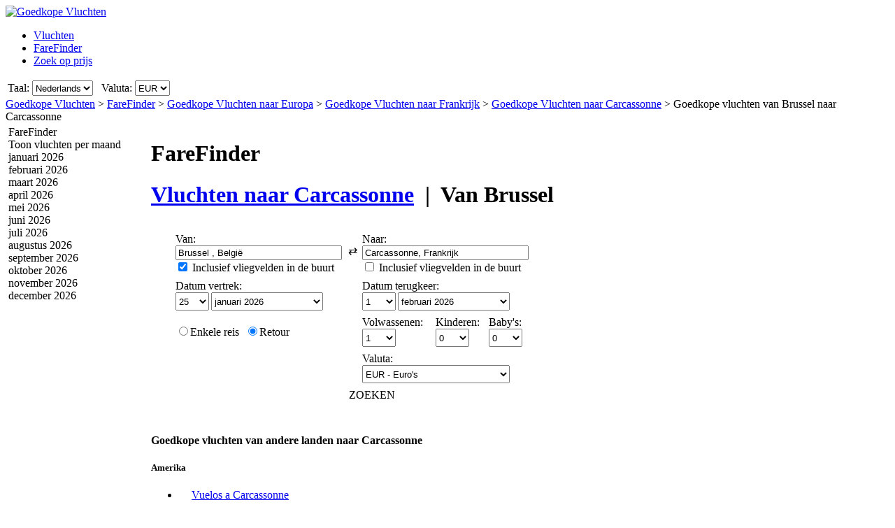

--- FILE ---
content_type: application/javascript
request_url: https://www.goedkopevluchten.be/js/dynamic/strings-nl-be.js?ts=1dc885662bc23c9
body_size: 2004
content:

TXT_ONEWAY="Enkele reis"; TXT_FLIGHTS="Vluchten"; TXT_RESULTS_NAME="Goedkope vluchten van {0} naar {1}"; TXT_BYPRICE_NAME="Goedkoopste vlucht uit {0}"; TXT_FIRST="Eerste"; TXT_LAST="Laatste"; TXT_NO_AIRPORTS="Geen vliegvelden"; TXT_DEPARTURES="Vertrek"; TXT_DESTINATIONS="Bestemmingen"; TXT_FIND_PLACES="Zoek plaatsen zonder vliegvelden…"; TXT_CONVERTED_FROM="Omgerekend van %2"; TXT_FINAL_PRICE="+ betalingskosten"; TXT_PLUS_CARD_FEES="+ betalingskosten"; TXT_TAX_EXCLUDED="excl. belastingen"; TXT_APPROX_PRICE="Ca."; TXT_EXCLUDING_TICKET_EMISSION="+ boekingstarieven"; TXT_STOP="Stop"; TXT_STOPS="Stops"; TXT_NONSTOP="Non-stop"; TXT_VERIFIED_AVAILABILITY="Beschikbaarheid gecontroleerd"; TXT_TO_BE_VERIFIED="Beschikbaarheid moet worden gecontroleerd"; TXT_BOOK="Boeken"; TXT_BOOK_WITH=""; TXT_LAST_UPDATED="Laatste bijwerking"; TXT_DAYS_AGO="%1 dagen geleden"; TXT_HOURS_AGO="%1 uren geleden"; TXT_MINS_AGO="%1 minuten geleden"; TOP_SECTION="Grote steden"; BOTTOM_SECTION="Steden"; TXT_JANUARY="januari"; TXT_FEBRUARY="februari"; TXT_MARCH="maart"; TXT_APRIL="april"; TXT_MAY="mei"; TXT_JUNE="juni"; TXT_JULY="juli"; TXT_AUGUST="augustus"; TXT_SEPTEMBER="september"; TXT_OCTOBER="oktober"; TXT_NOVEMBER="november"; TXT_DECEMBER="december"; TXT_JAN="jan"; TXT_FEB="feb"; TXT_MAR="mrt"; TXT_APR="apr"; TXT_MAY_SHORT="mei"; TXT_JUN="jun"; TXT_JUL="jul"; TXT_AUG="aug"; TXT_SEP="sep"; TXT_OCT="okt"; TXT_NOV="nov"; TXT_DEC="dec"; TXT_SUNDAY="zondag"; TXT_MONDAY="maandag"; TXT_TUESDAY="dinsdag"; TXT_WEDNESDAY="woensdag"; TXT_THURSDAY="donderdag"; TXT_FRIDAY="vrijdag"; TXT_SATURDAY="zaterdag"; TXT_SUN="zo"; TXT_MON="ma"; TXT_TUE="di"; TXT_WED="wo"; TXT_THU="do"; TXT_FRI="vr"; TXT_SAT="za"; TXT_SUN_SHORT="zo"; TXT_MON_SHORT="ma"; TXT_TUE_SHORT="di"; TXT_WED_SHORT="wo"; TXT_THU_SHORT="do"; TXT_FRI_SHORT="vr"; TXT_SAT_SHORT="za"; TXT_TODAY="Vandaag"; TXT_NO_DEP_ERROR="U moet een vliegveld van vertrek kiezen."; TXT_NO_DEST_ERROR="U moet een vliegveld van aankomst kiezen."; TXT_SAME_DEP_DEST_ERROR="De vliegvelden van vertrek en aankomst mogen niet dezelfde zijn."; TXT_NO_TRANSPORT="Kies minstens één vervoermethode."; TXT_INVALID_NO_INFANTS="Sorry, meer kinderen dan volwassenen mag niet"; TXT_LOADING="Bezig met laden…"; TXT_ANY_COUNTRY="Elk land"; TXT_PLEASE_WAIT="Ogenblikje, a.u.b."; TXT_REQUEST_ERROR="Er heeft zich een fout voorgedaan. Probeer a.u.b. opnieuw."; TXT_REQUEST_WAITING="Uw verzoek wordt verwerkt, ogenblikje... "; TXT_ERRORS_DETECTED="We hebben de volgende fouten opgemerkt"; TXT_EMAIL_INVALID="Ongeldig e-mailadres"; TXT_EMAIL_SENT="Uw wachtwoord is naar uw e-mailadres gestuurd"; TXT_ERROR_MIN_CHARS="Minstens %1 karakters"; TXT_ERROR_MAX_CHARS="Maximaal %1 karakters"; TXT_PASSWORD_STRING="Wachtwoord"; TXT_USERNAME_STRING="Gebruikersnaam"; TXT_EMAIL_STRING="E-mail"; TXT_DEPARTURE_AIRPORT="Vliegveld van vertrek"; TXT_NO_BOOKMARKS="U hebt geen bladwijzers"; TXT_SELECT_AIRPORT="Kies een vliegveld"; TXT_SYSTEM_ERROR="Er heeft zich een systeemstoring voorgedaan. Probeer later opnieuw, a.u.b."; TXT_ALL_AIRPORTS="(Alle vliegvelden)"; TXT_MIN_STAY_URL="Minverblijfsduur"; TXT_MAX_STAY_URL="Maxverblijfsduur"; TXT_MULTIPLE_CARRIERS="Meerdere maatschappijen"; TXT_OTHER_OPERATORS="Overig"; TXT_SEARCHING="Bezig met zoeken"; TXT_ALT_AIRPORTS_NO_RESULTS1="Sorry, we hebben geen vluchten gevonden die aan uw voorwaarden voldoen."; TXT_ALT_AIRPORTS_NO_RESULTS2="Wilt u de volgende vliegvelden proberen?"; TXT_INCLUDE_NEARBY="Inclusief vliegvelden in de buurt"; TXT_YES="Ja"; TXT_NO="Nee"; TXT_NONE="Geen"; TXT_CONVERTED_INFO="Deze prijs werd gevonden in %1 en is alleen ter informatie omgerekend. Deze boeking wordt verder verwerkt door de operator in %1. De omrekening hangt af van uw creditcardprovider. Voor de meest recente wisselkoersen, gaat u naar <a href=https://www.xe.com target=_blank>www.xe.com</a>."; LANG_ROOT_PATH="/"; IMG_ROOT="https://1.vbimg.com/"; CARHIRE_PATH="/Autohuur/"; HOTELS_PATH="/Hotels/"; REDIRECT_PATH="/redirect.aspx"; TXT_INCLUDES_FEES_LONG=""; TXT_NOT_INCLUDES_FEES_LONG=""; 